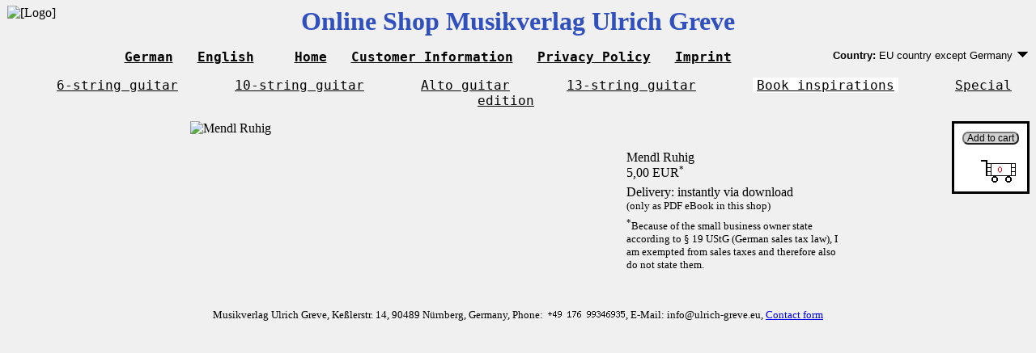

--- FILE ---
content_type: text/html; charset=iso-8859-1
request_url: https://ulrich-greve.eu/product.php?orderno=UG-1085&PHPSESSID=stuhjcbj9qmvem7hccc891vhqp
body_size: 5011
content:

<html>
<head>
<link rel="stylesheet" type="text/css" href="style.css">
<meta http-equiv="Content-type" content="text/html; charset=iso-8859-1">
<meta name="keywords" content="Mendl Ruhig, Oskar Rosenfeld">
<title>Mendl Ruhig</title>
</head>
<body>

<div style="position: absolute; left: 9px; top: 7px; z-index: -1;"><img src="img/musiklogo.png" alt="[Logo]"></div>
<div class="caption">
Online Shop Musikverlag Ulrich Greve</div>

<ul class="menu">
<li>
<span class="menubutton">
<a href="index.php?lang=de&amp;PHPSESSID=stuhjcbj9qmvem7hccc891vhqp">German</a>
</span>
</li>
<li>
<span class="menubutton">
<a href="index.php?lang=en&amp;PHPSESSID=stuhjcbj9qmvem7hccc891vhqp">English</a>
</span>
</li>
<li class="menusep">
<span class="menubutton">
<a href="index.php?PHPSESSID=stuhjcbj9qmvem7hccc891vhqp">Home</a>
</span>
</li>
<li>
<span class="menubutton">
<a href="customerinfo.php?PHPSESSID=stuhjcbj9qmvem7hccc891vhqp">Customer Information</a>
</span>
</li>
<li>
<span class="menubutton">
<a href="privacy.php?PHPSESSID=stuhjcbj9qmvem7hccc891vhqp">Privacy Policy</a>
</span>
</li>
<li>
<span class="menubutton">
<a href="impressum.php?PHPSESSID=stuhjcbj9qmvem7hccc891vhqp">Imprint</a>
</span>

<div class="menubuttoncountry">
  <div id="countrybutton">
    <span class="countrylabel">Country:</span> EU country except Germany    <img src="arrow.png" alt="Arrow">
    <div id="countrypopup">
      <img src="okblank.png" alt="OK marker">
      <a href="/product.php?orderno=UG-1085&amp;setcountry=DE&amp;PHPSESSID=stuhjcbj9qmvem7hccc891vhqp">Germany</a>
      <br>
      <img src="ok.png" alt="OK marker">
      <a href="/product.php?orderno=UG-1085&amp;setcountry=EU&amp;PHPSESSID=stuhjcbj9qmvem7hccc891vhqp">EU country except Germany</a>
      <br>
      <img src="okblank.png" alt="OK marker">
      <a href="/product.php?orderno=UG-1085&amp;setcountry=OTHER&amp;PHPSESSID=stuhjcbj9qmvem7hccc891vhqp">Outside EU</a>
    </div>
  </div>
</div>

</li>
</ul>
<ul class="categories">
<li><span class="categoriesbutton"><a href="index.php?category=6STRINGS&amp;PHPSESSID=stuhjcbj9qmvem7hccc891vhqp">6-string guitar</a></span></li><li><span class="categoriesbutton"><a href="index.php?category=10STRINGS&amp;PHPSESSID=stuhjcbj9qmvem7hccc891vhqp">10-string guitar</a></span></li><li><span class="categoriesbutton"><a href="index.php?category=ALTOGUITAR&amp;PHPSESSID=stuhjcbj9qmvem7hccc891vhqp">Alto guitar</a></span></li><li><span class="categoriesbutton"><a href="index.php?category=13STRINGS&amp;PHPSESSID=stuhjcbj9qmvem7hccc891vhqp">13-string guitar</a></span></li><li><span class="categoriesbuttonsel"><a href="index.php?category=BOOKINSPIRATIONS&amp;PHPSESSID=stuhjcbj9qmvem7hccc891vhqp">Book inspirations</a></span></li><li><span class="categoriesbutton"><a href="product.php?orderno=UG-1053&amp;PHPSESSID=stuhjcbj9qmvem7hccc891vhqp">Special edition</a></span></li></ul>

<div class="cartfloat">
      <form action="product.php" method="get"><input type="hidden" name="PHPSESSID" value="stuhjcbj9qmvem7hccc891vhqp" />
      <div>
      <input type="hidden" name="orderno" value="UG-1085">
      <input type="hidden" name="action" value="add">
      <span class="carttext">
      <input type="submit" value="Add to cart">
      </div>
      </form>
<img src="[data-uri]" alt="Count">
</div>

<div style="width: calc(539px + 17em); margin: auto;">
  <div style="float: left; width: 539px;">
    <img src="img/ug1085.png" alt="Mendl Ruhig">
  </div>
  <div style="float: right; width: 17em;">

  <br><br>
  Mendl Ruhig    <br>
  5,00 EUR<span style="font-size: 8pt; vertical-align: super;">*</span>  <div style="height: 6px;"></div>
  Delivery: instantly via download  <br>
  <span class="ebooknote">(only as PDF eBook in this shop)</span>
  <div style="height: 6px;"></div>
  <span class="pricenote"><span style="font-size: 8pt; vertical-align: super;">*</span>Because of the small business owner state according to § 19 UStG (German sales tax law), I am exempted from sales taxes and therefore also do not state them.</span>

  </div>
</div>

<!-- Footer -->
<div style="height: 2em; clear: both;"></div>
<p style="text-align: center; font-size: smaller;">
Musikverlag Ulrich Greve, Keßlerstr. 14, 90489 Nürnberg, Germany, Phone:&nbsp;&nbsp;<img src="[data-uri]">, E-Mail: info@ulrich-greve.eu, <a href="impressum.php?plain=X&amp;PHPSESSID=stuhjcbj9qmvem7hccc891vhqp" target="_blank">Contact form</a>
</p>

</body>
</html>


--- FILE ---
content_type: text/css
request_url: https://ulrich-greve.eu/style.css
body_size: 5554
content:
/* Common */
body
{
  background-color: #F0F0F0;
}

input[type="submit"]
{
  background-color: #D0D0D0;
  padding-left: 4px;
  padding-right: 4px;
  padding-top: 0px;
  padding-bottom: 0px;
  border-radius: 7px;
  font-size: 90%;
}
.detailsbutton a {
  border: 2px outset ButtonFace; color: ButtonText; font-family: sans-serif; height: 1em; text-decoration: none;       
  outline: none;

  background-color: #D0D0D0; padding-left: 4px; padding-right: 4px; padding-top: 0px; padding-bottom: 0px;
  border-radius: 7px; font-size: 90%;
}
.detailsbutton a:active {
  border: 2px inset ButtonFace; color: ButtonText; font-family: sans-serif; height: 1em; text-decoration: none;       
  outline: none;

  background-color: #D0D0D0; padding-left: 4px; padding-right: 4px; padding-top: 0px; padding-bottom: 0px;
  border-radius: 7px; font-size: 90%;
}

/* Caption of the shop */
.caption
{
  text-align: center;
  font-weight: bold;
  font-size: 200%;
  margin-bottom: 0pt;
  color: #3050C0;
}

/* Caption of the current page */
.pagecaption
{
  text-align: center;
}

/* Main page */
.maincentereddiv
{
  text-align: center;
}
.allproducts
{
  margin-left: auto;
  margin-right: auto;
}
.allproductscell
{
  text-align: center;
  vertical-align: top;
}
.productimgnoborder
{
  border: none;
}

.composer
{
  font-size: medium;
}

/* Main and product page */
.ebooknote
{
  font-size: small;
}

/* Main, product and checkout page */
.pricenote
{
  font-size: small;
}

/* Main and product page */
.cartbutton
{
  background-color: #D0D0D0;
  padding: 5px;
  border-radius: 7px;
  white-space: nowrap;
}
.cartbutton a:link     { text-decoration: none; font-weight: bold; color: black; }
.cartbutton a:visited  { text-decoration: none; font-weight: bold; color: black; }
.cartbutton a:focus    { text-decoration: none; font-weight: bold; color: black; }
.cartbutton a:hover    { text-decoration: none; font-weight: bold; color: black; }
.cartbutton a:active   { text-decoration: none; font-weight: bold; color: black; }

/* Product page */
.productcenter
{
  margin-left: auto;
  margin-right: auto;
}
.productpricenotecenter
{
  text-align: center;
}
.carttext
{
  font-size: 80%;
}

/* Checkout (general) */

.checkoutcaption
{
  font-size: xx-large;
  font-weight: bold;
  margin-bottom: 0.25em;
}
.checkoutcaptionadd
{
  font-size: medium;
  font-weight: normal;
}

/* Checkout address */
.addresserror
{
  color: red;
}

/* Checkout payment method */
.paymentmethoderror
{
  color: red;
}

/* Checkout */
.checkoutseparator
{
  height: 10pt;
}
.checkoutordertable
{
  margin-left: 5pt;
  background-color: #D0D0D0;
}
.checkoutorder
{
}
.checkoutorderarticle
{
  text-align: left;
}
.checkoutorderprice
{
  text-align: right;
}
.checkoutorderimportant
{
  font-weight: bold;
}
.checkouterror
{
  color: red;
}
.checkoutlabel
{
  font-weight: bold;
}

/* Cart */
.cartfloat
{
  float: right;
  text-align: right;

  background-color: white;

  padding: 10px;

  border-style: groove;
  border-width: 3px;
  border-color: black;
}

/* Menu */
.menu
{
  text-align: center;
}
.menu li
{
  display: inline;
  list-style-type: none;
  padding-right: 20px;
  font-weight: bold;
}
.menu li a:link     { text-decoration: underline; color: black; }
.menu li a:visited  { text-decoration: underline; color: black; }
.menu li a:focus    { text-decoration: underline; color: black; }
.menu li a:hover    { text-decoration: underline; color: blue; }
.menu li a:active   { text-decoration: underline; color: blue; }
.menubutton
{
  font-family: monospace;
  font-size: large;
}
.menusep
{
  padding-left: 20px;
}

/* Categories */
.categories
{
  text-align: center;
}
.categories li
{
  display: inline;
  list-style-type: none;
  padding-right: 70px; /* 20px; */
  font-weight: normal;
}
.categories li a:link     { text-decoration: underline; color: black; }
.categories li a:visited  { text-decoration: underline; color: black; }
.categories li a:focus    { text-decoration: underline; color: black; }
.categories li a:hover    { text-decoration: underline; color: blue; }
.categories li a:active   { text-decoration: underline; color: blue; }
.categoriesbutton
{
  font-family: monospace;
  font-size: large;
}
.categoriesbuttonsel
{
  font-family: monospace;
  font-size: large;
  background-color: white;
  padding-left: 5px;
  padding-right: 5px;
}
.categoriessep
{
  padding-left: 20px;
}

/* Country popup, solely with CSS */
.menubuttoncountry
{
  float: right;
  font-family: sans-serif;
  font-size: small;
  font-weight: normal;
}
.countrylabel
{
  font-weight: bold;
}
#countrybutton {
  position: relative;
  width: 23em;
  height: 1em;
  display: inline;
}
#countrypopup {
  position: absolute;
  left: 0px;
  top: 1em;
  width: 20em; /* Width of popup */
  height: 0px;
  background: none repeat scroll 0px 0px #FFFFFF;
  overflow: hidden;

  text-align: left;
}
#countrybutton:hover > #countrypopup {
  border: 1px solid #000000;
  /*left: -10.5em;*/ /* Vertical position of popup */
  /*left: calc(100% - 20em);*/
  width: 20em; right: 0; left: auto;
  height: 4em;
  display: inline;
}

/* Privacy policy */
.privacycontainer
{
/*
  margin-left: 3em;
  font-family: sans-serif;
*/
}
.privacy
{
  width: 45em;
  margin-left: 3em;
}

.privacycaption
{
}

.privacysection
{
  margin-bottom: 0;
  border-bottom: 0;
  padding-bottom: 0;

  border-bottom: 1px solid black;
}
.privacysubcaption
{
  font-weight: bold;
  font-size: larger;
}
.privacystartcontent
{
  margin-top: 0;
  border-top: 0;
  padding-top: 0;
}
.privacycontent
{
  margin-left: 2em;
}
.privacyparagraphstart
{
  margin-bottom: 0.1em;
}
.privacyparagraph
{
  margin-top: 0.3em;
  margin-bottom: 0.3em;
}

.privacylinotlast
{
  padding-bottom: 1em;
}
